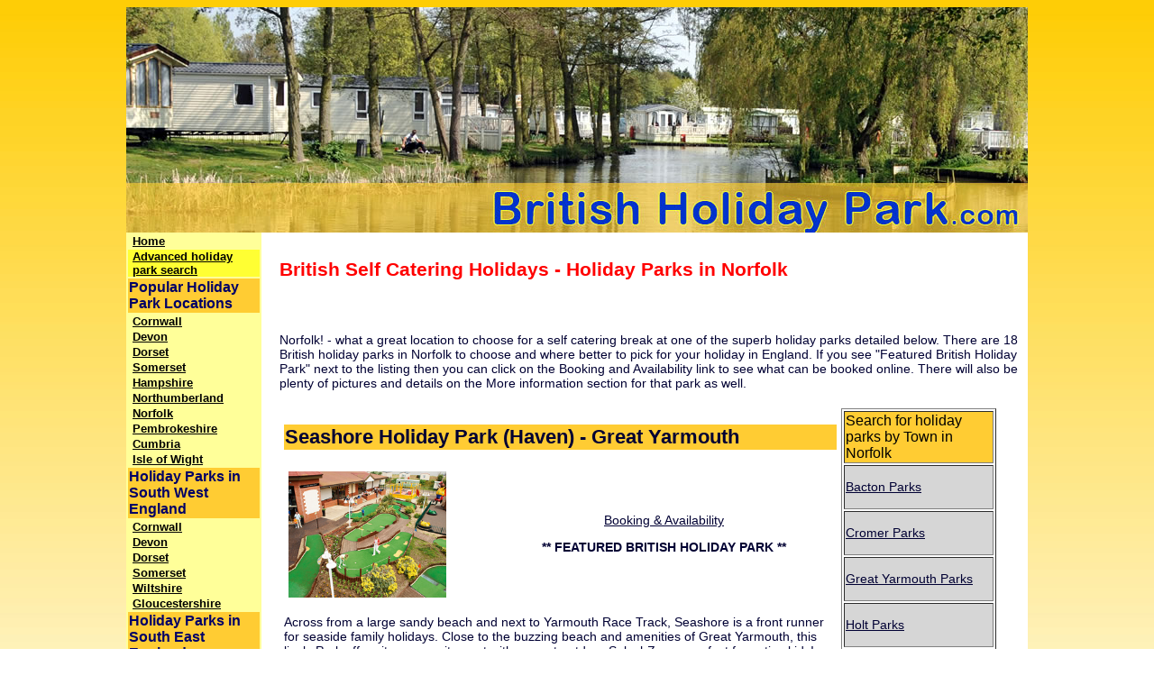

--- FILE ---
content_type: text/html; charset=UTF-8
request_url: https://www.britishholidaypark.com/parks/norfolk.html
body_size: 4735
content:
<!DOCTYPE html PUBLIC "-//W3C//DTD XHTML 1.0 Transitional//EN" "https://www.w3.org/TR/xhtml1/DTD/xhtml1-transitional.dtd">
<html xmlns="https://www.w3.org/1999/xhtml"><!-- InstanceBegin template="/Templates/bhp1.dwt" codeOutsideHTMLIsLocked="false" -->
<head>

<!-- InstanceBeginEditable name="doctitle" -->
<title>Holiday Parks in Norfolk | 18  Norfolk Holiday Parks | Self Catering Holiday Accommodation</title>
<!-- InstanceEndEditable -->
<link href="/_css/main1.css" rel="stylesheet" type="text/css" />
<link href="/_css/text1.css" rel="stylesheet" type="text/css" />
<link href="/_css/menu.css" rel="stylesheet" type="text/css" />
<!-- InstanceBeginEditable name="head" -->
<style type="text/css">
<!--
.style1 {font-weight: bold}
-->
</style>
<!-- InstanceEndEditable -->
<!-- InstanceBeginEditable name="Meta" -->
<meta http-equiv="Content-Type" content="text/html; charset=utf-8" />
<meta name="description" content="Holiday Parks in Norfolk - There are 18 British Holiday Parks in Norfolk, England.  Ideal for a value for maoney self catering holiday" /> 
<meta name="keywords" content=" British Holiday Parks, holiday parks in Norfolk, holiday parks Norfolk, Norfolk holiday parks, England, self catering holidays, family holidays, North Norfolk, South Norfolk, East Norfolk, West Norfolk " />
<meta name="author" content="4theUK Ltd" />
<meta name="rating" content="General" />
<meta name="revisit-after" content="4 weeks" />
<meta name="robots" content="all" />
<!-- InstanceEndEditable -->

</head>

<body>
<div id="wrapper">
  <div id="header"></div>
  <div id="nav">
    <table width="150" border="0" cellpadding="0">
      <tr>
        <td class="m_item"><a href="/" title="British Holiday Parks">Home</a></td>
      </tr>
      <tr>
        <td bgcolor="#FFFF33" class="m_item"><a href="/search/index.html" title="Advanced Search for holiday parks"><strong>Advanced holiday park search</strong></a></td>
      </tr>
      <tr>
        <td class="m_head">Popular             Holiday <br />
Park Locations</td>
      </tr>
      <tr>
        <td><span class="m_item"><a href="/parks/cornwall.html" title="Cornish Holiday Parks">Cornwall</a></span></td>
      </tr>
      <tr>
        <td><span class="m_item"><a href="/parks/devon.html" title="Devon">Devon</a></span></td>
      </tr>
      <tr>
        <td><span class="m_item"><a href="/parks/dorset.html" title="Dorset">Dorset</a></span></td>
      </tr>
      <tr>
        <td><span class="m_item"><a href="/parks/somerset.html" title="Somerset">Somerset</a></span></td>
      </tr>
      <tr>
        <td><span class="m_item"><a href="/parks/hampshire.html" title="Hampshire">Hampshire</a></span></td>
      </tr>
      <tr>
        <td><span class="m_item"><a href="/parks/northumberland.html" title="Northumberland">Northumberland</a></span></td>
      </tr>
      <tr>
        <td><span class="m_item"><a href="/parks/norfolk.html" title="Norfolk">Norfolk</a></span></td>
      </tr>
      <tr>
        <td><span class="m_item"><a href="/parks/pembrokeshire.html" title="Pembrokeshire">Pembrokeshire</a></span></td>
      </tr>
      <tr>
        <td><span class="m_item"><a href="/parks/cumbria.html" title="Cumbria">Cumbria</a></span></td>
      </tr>
      <tr>
        <td><span class="m_item"><a href="/parks/isle+of+wight.html" title="Isle of Wight">Isle of Wight</a></span></td>
      </tr>
      <tr>
        <td class="m_head">Holiday Parks in South West England</td>
      </tr>
      <tr>
        <td><span class="m_item"><a href="/parks/cornwall.html" title="Cornwall">Cornwall</a></span></td>
      </tr>
      <tr>
        <td><span class="m_item"><a href="/parks/devon.html" title="Devon">Devon</a></span></td>
      </tr>
      <tr>
        <td><span class="m_item"><a href="/parks/dorset.html" title="Dorset">Dorset</a></span></td>
      </tr>
      <tr>
        <td><span class="m_item"><a href="/parks/somerset.html" title="Somerset">Somerset</a></span></td>
      </tr>
      <tr>
        <td><span class="m_item"><a href="/parks/wiltshire.html" title="Wiltshire">Wiltshire</a></span></td>
      </tr>
      <tr>
        <td><span class="m_item"><a href="/parks/gloucestershire.html" title="Gloucestershire">Gloucestershire</a></span></td>
      </tr>
      <tr>
        <td class="m_head">Holiday Parks in 
South East  England</td>
      </tr>
      <tr>
        <td><span class="m_item"><a href="/parks/east+sussex.html" title="East Sussex">East Sussex</a></span></td>
      </tr>
      <tr>
        <td><span class="m_item"><a href="/parks/hampshire.html" title="Hampshire">Hampshire</a></span></td>
      </tr>
      <tr>
        <td><span class="m_item"><a href="/parks/isle+of+wight.html" title="Isle of Wight">Isle of Wight</a></span></td>
      </tr>
      <tr>
        <td><span class="m_item"><a href="/parks/kent.html" title="Kent">Kent</a></span></td>
      </tr>
      <tr>
        <td><span class="m_item"><a href="/parks/surrey.html" title="Surrey">Surrey</a></span></td>
      </tr>
      <tr>
        <td><span class="m_item"><a href="/parks/west+sussex.html" title="West Sussex">West Sussex</a></span></td>
      </tr>
      <tr>
        <td class="m_head">Holiday Parks in the East of England</td>
      </tr>
      <tr>
        <td><span class="m_item"><a href="/parks/essex.html" title="Essex">Essex </a></span></td>
      </tr>
      <tr>
        <td><span class="m_item"><a href="/parks/lincolnshire.html" title="Lincolnshire">Lincolnshire </a></span></td>
      </tr>
      <tr>
        <td><span class="m_item"><a href="/parks/norfolk.html" title="Norfolk">Norfolk</a></span></td>
      </tr>
      <tr>
        <td><span class="m_item"><a href="/parks/suffolk.html" title="Suffolk">Suffolk</a></span></td>
      </tr>
      <tr>
        <td><span class="m_item"><a href="/parks/cambridgeshire.html" title="Cambridgeshire">Cambridgeshire</a></span></td>
      </tr>
      <tr>
        <td class="m_head">Holiday Parks in the West of England</td>
      </tr>
      <tr>
        <td><span class="m_item"><a href="/parks/herefordshire.html" title="Herefordshire">Herefordshire</a></span></td>
      </tr>
      <tr>
        <td><span class="m_item"><a href="/parks/shropshire.html" title="Shropshire">Shropshire</a></span></td>
      </tr>
      <tr>
        <td><span class="m_item"><a href="/parks/worcestershire.html" title="Worcestershire">Worcestershire</a></span></td>
      </tr>
      <tr>
        <td class="m_head">Holiday Parks in Central England</td>
      </tr>
      <tr>
        <td><span class="m_item"><a href="/parks/derbyshire.html" title="Derbyshire">Derbyshire</a></span></td>
      </tr>
      <tr>
        <td><span class="m_item"><a href="/parks/nottinghamshire.html" title="Nottinghamshire">Nottinghamshire</a></span></td>
      </tr>
      <tr>
        <td><span class="m_item"><a href="/parks/oxfordshire.html" title="Oxfordshire">Oxfordshire</a></span></td>
      </tr>
      <tr>
        <td><span class="m_item"><a href="/parks/rutland.html" title="Rutland">Rutland</a></span></td>
      </tr>
      <tr>
        <td><span class="m_item"><a href="/parks/staffordshire.html" title="Staffordshire">Staffordshire</a></span></td>
      </tr>
      <tr>
        <td><span class="m_item"><a href="/parks/warwickshire.html" title="Warwickshire">Warwickshire</a></span></td>
      </tr>
      <tr>
        <td class="m_head">Holiday Parks in the North East of England</td>
      </tr>
      <tr>
        <td><span class="m_item"><a href="/parks/northumberland.html" title="Northumberland">Northumberland</a></span></td>
      </tr>
      <tr>
        <td><span class="m_item"><a href="/parks/tyne+and+wear.html" title="Tyne &amp; Wear">Tyne and Wear</a></span></td>
      </tr>
      <tr>
        <td><span class="m_item"><a href="/parks/yorkshire.html" title="Yorkshire">Yorkshire</a></span></td>
      </tr>
      <tr>
        <td class="m_head">Holiday Parks in the North West of England</td>
      </tr>
      <tr>
        <td><span class="m_item"><a href="/parks/cheshire.html" title="Cheshire">Cheshire</a></span></td>
      </tr>
      <tr>
        <td><span class="m_item"><a href="/parks/cumbria.html" title="Cumbria">Cumbria</a></span></td>
      </tr>
      <tr>
        <td><span class="m_item"><a href="/parks/lancashire.html" title="Lancashire">Lancashire</a></span></td>
      </tr>
      <tr>
        <td class="m_head">Holiday Parks in Wales</td>
      </tr>
      <tr>
        <td><span class="m_item"><a href="/parks/anglesey.html" title="Anglesey">Anglesey</a></span></td>
      </tr>
      <tr>
        <td><span class="m_item"><a href="/parks/carmarthenshire.html" title="Carmarthenshire">Carmarthenshire</a></span></td>
      </tr>
      <tr>
        <td><span class="m_item"><a href="/parks/conwy.html" title="Conwy">Conwy</a></span></td>
      </tr>
      <tr>
        <td><span class="m_item"><a href="/parks/denbighshire.html" title="Denbighshire">Denbighshire</a></span></td>
      </tr>
      <tr>
        <td><span class="m_item"><a href="/parks/flintshire.html" title="Flintshire">Flintshire</a></span></td>
      </tr>
      <tr>
        <td><span class="m_item"><a href="/parks/glamorgan.html" title="Glamorgan">Glamorgan</a></span></td>
      </tr>
      <tr>
        <td><span class="m_item"><a href="/parks/gwynedd.html" title="Gwynedd">Gwynedd</a></span></td>
      </tr>
      <tr>
        <td><span class="m_item"><a href="/parks/pembrokeshire.html" title="Pembrokeshire">Pembrokeshire</a></span></td>
      </tr>
      <tr>
        <td><span class="m_item"><a href="/parks/powys.html" title="Powys">Powys</a></span></td>
      </tr>
      <tr>
        <td class="m_head">Holiday Parks in Scotland</td>
      </tr>
      <tr>
        <td><span class="m_item"><a href="/parks/aberdeenshire.html" title="Aberdeenshire">Aberdeenshire</a></span></td>
      </tr>
      <tr>
        <td><span class="m_item"><a href="/parks/angus.html" title="Angus">Angus</a></span></td>
      </tr>
      <tr>
        <td><span class="m_item"><a href="/parks/ayrshire.html" title="Ayrshire">Ayrshire</a></span></td>
      </tr>
      <tr>
        <td><span class="m_item"><a href="/parks/borders.html" title="Borders">Borders</a></span></td>
      </tr>
      <tr>
        <td><span class="m_item"><a href="/parks/highlands.html" title="Highlands">Highlands</a></span></td>
      </tr>
      <tr>
        <td><span class="m_item"><a href="/parks/lothian.html" title="Lothian">Lothian</a></span></td>
      </tr>
      <tr>
        <td><span class="m_item"><a href="/parks/morayshire.html" title="Morayshire">Morayshire</a></span></td>
      </tr>
      <tr>
        <td class="m_head">Holiday Parks in the Channel Islands</td>
      </tr>
      <tr>
        <td><span class="m_item"><a href="/parks/guernsey.html" title="Guernsey">Guernsey</a></span></td>
      </tr>
      <tr>
        <td><span class="m_item"><a href="/parks/jersey.html" title="Jersey">Jersey</a></span></td>
      </tr>
      <tr>
        <td class="m_head">Holiday Park Information</td>
      </tr>
      <tr>
        <td class="m_item"><a href="/articles/index.html" title="Articles">Articles</a></td>
      </tr>
      <tr>
        <td class="m_item"><a href="/season/whitsun-holiday-parks.html" title="Whitsun holiday breaks">Whtisun holidays</a></td>
      </tr>
      
    </table>
    <!-- InstanceBeginEditable name="llh" -->
<p>&nbsp;</p>
  <!-- InstanceEndEditable --></div>
  
  <div id="pagedesc">
    <h1><!-- InstanceBeginEditable name="pagehead" -->
      <h1>British Self Catering Holidays -  Holiday Parks in Norfolk </h1>
    <!-- InstanceEndEditable --></h1>
</div>
  <div id="content"><!-- InstanceBeginEditable name="Content" -->
<p>Norfolk! - what a great location to choose for a self catering break at one of the superb holiday parks detailed below. There are 18 British holiday parks in Norfolk to choose and where better to pick for your holiday in England. If you see &quot;Featured British Holiday Park&quot; next to the listing then you can click on the Booking and Availability link to see what can be booked online. There will also be plenty of pictures and details on the More information section for that park as well. </p>
<table width="800" border="0" cellspacing="5" cellpadding="0">
  <tr>
    <td width="78%"><table width="100%" border="0" cellpadding="0" cellspacing="0">
            <tr>
        <td height="65" colspan="2" ><div align="left" class="sub">
            <h2 class="m_head">Seashore Holiday Park (Haven) - Great Yarmouth</h2>
        </div></td>
      </tr>
      <tr>
        <td width="115" height="88"><img src='https://images.britishholidaypark.com/ccp/siteimage/pics/8e4fa73293147da9a94989f8d3496335.jpg' width='175' alt='Seashore Holiday Park (Haven)' /></td>
        <td width="308"><p align="center"><a href="/go/mwl.php?Urn=22254" rel="nofollow" target="_blank">
          Booking & Availability          </a><a href="https://www.awin1.com/cread.php?awinmid=3844&amp;awinaffid=26142&amp;clickref=seashore&amp;p=https://www.haven.com/parks/norfolk/seashore/"></a><a href="https://www.awin1.com/cread.php?awinmid=3844&amp;awinaffid=26142&amp;clickref=seashore&amp;p=https://www.haven.com/parks/norfolk/seashore/"><br />
          </a></p>
          <p align="center"><strong></strong></p>          <p align="center">
            <b>** FEATURED BRITISH HOLIDAY PARK **<b>            </a></p></td>
        </tr>
      <tr>
        <td colspan="2"><p>Across from a large sandy beach and next to Yarmouth Race Track, Seashore is a front runner for seaside family holidays. Close to the buzzing beach and amenities of Great Yarmouth, this lively Park offers its own excitement with a great outdoor SplashZone - perfect for active kids! 

Make each day your own -It could start with a morning in the indoor heated pool complex with flumes, or a round on the Pitch & Putt course.

After a quick bite to eat in the Mash and Barrel: Lounge-Bar-Cafe, try out the Climbing Wall, explores Norfolk, or learn a new skill with some Archery or Fencing professional coaching? 

Come nightfall, get the whole family down to the new look ShowBar - the perfect venue for live music, family shows and dancing. 

So, whether it's out and about or staying on the Park, you're sure to have a great holiday at Seashore.

</p>
          <p align="right"><a href="/parkdetails/Seashore Holiday Park (Haven)-22254.html">          Find out more about Seashore Holiday Park (Haven)</a></p></td>
      </tr>
            <tr>
        <td height="65" colspan="2" ><div align="left" class="sub">
            <h2 class="m_head">Cable Gap Holiday Park - Bacton</h2>
        </div></td>
      </tr>
      <tr>
        <td width="115" height="88"><img src='https://images.britishholidaypark.com/ccp/images/grass.jpg' width='175' alt='Cable Gap Holiday Park' /></td>
        <td width="308"><p align="center"><a href="/go/mwl.php?Urn=1661" rel="nofollow" target="_blank">
                    </a><a href=""></a><a href=""><br />
          </a></p>
          <p align="center"><strong>01692 650667</strong></p>          <p align="center">
                        </a></p></td>
        </tr>
      <tr>
        <td colspan="2"><p></p>
          <p align="right"><a href="/parkdetails/Cable Gap Holiday Park-1661.html">          Find out more about Cable Gap Holiday Park</a></p></td>
      </tr>
            <tr>
        <td height="65" colspan="2" ><div align="left" class="sub">
            <h2 class="m_head">Grasmere Caravan Park - Great Yarmouth</h2>
        </div></td>
      </tr>
      <tr>
        <td width="115" height="88"><img src='https://images.britishholidaypark.com/ccp/images/grass.jpg' width='175' alt='Grasmere Caravan Park' /></td>
        <td width="308"><p align="center"><a href="/go/mwl.php?Urn=217" rel="nofollow" target="_blank">
                    </a><a href=""></a><a href=""><br />
          </a></p>
          <p align="center"><strong>01493 720382</strong></p>          <p align="center">
                        </a></p></td>
        </tr>
      <tr>
        <td colspan="2"><p></p>
          <p align="right"><a href="/parkdetails/Grasmere Caravan Park-217.html">          Find out more about Grasmere Caravan Park</a></p></td>
      </tr>
            <tr>
        <td height="65" colspan="2" ><div align="left" class="sub">
            <h2 class="m_head">Sunnymead Holiday Park Ltd - Hunstanton</h2>
        </div></td>
      </tr>
      <tr>
        <td width="115" height="88"><img src='https://images.britishholidaypark.com/ccp/images/grass.jpg' width='175' alt='Sunnymead Holiday Park Ltd' /></td>
        <td width="308"><p align="center"><a href="/go/mwl.php?Urn=1696" rel="nofollow" target="_blank">
                    </a><a href=""></a><a href=""><br />
          </a></p>
          <p align="center"><strong>01485 525381</strong></p>          <p align="center">
                        </a></p></td>
        </tr>
      <tr>
        <td colspan="2"><p></p>
          <p align="right"><a href="/parkdetails/Sunnymead Holiday Park Ltd-1696.html">          Find out more about Sunnymead Holiday Park Ltd</a></p></td>
      </tr>
            <tr>
        <td height="65" colspan="2" ><div align="left" class="sub">
            <h2 class="m_head">Kiln Cliffs (Mundesley) Ltd - Norwich</h2>
        </div></td>
      </tr>
      <tr>
        <td width="115" height="88"><img src='https://images.britishholidaypark.com/ccp/images/grass.jpg' width='175' alt='Kiln Cliffs (Mundesley) Ltd' /></td>
        <td width="308"><p align="center"><a href="/go/mwl.php?Urn=1847" rel="nofollow" target="_blank">
                    </a><a href=""></a><a href=""><br />
          </a></p>
          <p align="center"><strong>01263 720449</strong></p>          <p align="center">
                        </a></p></td>
        </tr>
      <tr>
        <td colspan="2"><p></p>
          <p align="right"><a href="/parkdetails/Kiln Cliffs (Mundesley) Ltd-1847.html">          Find out more about Kiln Cliffs (Mundesley) Ltd</a></p></td>
      </tr>
            <tr>
        <td height="65" colspan="2" ><div align="left" class="sub">
            <h2 class="m_head">Woodhill Park - Cromer</h2>
        </div></td>
      </tr>
      <tr>
        <td width="115" height="88"><img src='https://images.britishholidaypark.com/siteimage/pics/955976b4c84a21061bf930f79a4f428c.jpg' width='175' alt='Woodhill Park' /></td>
        <td width="308"><p align="center"><a href="/go/mwl.php?Urn=517" rel="nofollow" target="_blank">
                    </a><a href=""></a><a href=""><br />
          </a></p>
          <p align="center"><strong>01263 512242</strong></p>          <p align="center">
                        </a></p></td>
        </tr>
      <tr>
        <td colspan="2"><p></p>
          <p align="right"><a href="/parkdetails/Woodhill Park-517.html">          Find out more about Woodhill Park</a></p></td>
      </tr>
            <tr>
        <td height="65" colspan="2" ><div align="left" class="sub">
            <h2 class="m_head">Waveney Valley Lakes - Wortwell</h2>
        </div></td>
      </tr>
      <tr>
        <td width="115" height="88"><img src='https://images.britishholidaypark.com/ccp/images/grass.jpg' width='175' alt='Waveney Valley Lakes' /></td>
        <td width="308"><p align="center"><a href="/go/mwl.php?Urn=1277" rel="nofollow" target="_blank">
                    </a><a href=""></a><a href=""><br />
          </a></p>
          <p align="center"><strong>01986 788676</strong></p>          <p align="center">
                        </a></p></td>
        </tr>
      <tr>
        <td colspan="2"><p></p>
          <p align="right"><a href="/parkdetails/Waveney Valley Lakes-1277.html">          Find out more about Waveney Valley Lakes</a></p></td>
      </tr>
            <tr>
        <td height="65" colspan="2" ><div align="left" class="sub">
            <h2 class="m_head">Poplars Caravan and Chalet Park Ltd - Cromer</h2>
        </div></td>
      </tr>
      <tr>
        <td width="115" height="88"><img src='https://images.britishholidaypark.com/ccp/images/grass.jpg' width='175' alt='Poplars Caravan and Chalet Park Ltd' /></td>
        <td width="308"><p align="center"><a href="/go/mwl.php?Urn=515" rel="nofollow" target="_blank">
                    </a><a href=""></a><a href=""><br />
          </a></p>
          <p align="center"><strong>01263 512892</strong></p>          <p align="center">
                        </a></p></td>
        </tr>
      <tr>
        <td colspan="2"><p></p>
          <p align="right"><a href="/parkdetails/Poplars Caravan and Chalet Park Ltd-515.html">          Find out more about Poplars Caravan and Chalet Park Ltd</a></p></td>
      </tr>
            <tr>
        <td height="65" colspan="2" ><div align="left" class="sub">
            <h2 class="m_head">Elm Beach Caravan Park Ltd - Great Yarmouth</h2>
        </div></td>
      </tr>
      <tr>
        <td width="115" height="88"><img src='https://images.britishholidaypark.com/ccp/images/grass.jpg' width='175' alt='Elm Beach Caravan Park Ltd' /></td>
        <td width="308"><p align="center"><a href="/go/mwl.php?Urn=1041" rel="nofollow" target="_blank">
                    </a><a href=""></a><a href=""><br />
          </a></p>
          <p align="center"><strong>01493 721630</strong></p>          <p align="center">
                        </a></p></td>
        </tr>
      <tr>
        <td colspan="2"><p></p>
          <p align="right"><a href="/parkdetails/Elm Beach Caravan Park Ltd-1041.html">          Find out more about Elm Beach Caravan Park Ltd</a></p></td>
      </tr>
            <tr>
        <td height="65" colspan="2" ><div align="left" class="sub">
            <h2 class="m_head">Sandy Gulls Caravan Park - Mundesley</h2>
        </div></td>
      </tr>
      <tr>
        <td width="115" height="88"><img src='https://images.britishholidaypark.com/ccp/images/grass.jpg' width='175' alt='Sandy Gulls Caravan Park' /></td>
        <td width="308"><p align="center"><a href="/go/mwl.php?Urn=1689" rel="nofollow" target="_blank">
                    </a><a href=""></a><a href=""><br />
          </a></p>
          <p align="center"><strong>01263 720513</strong></p>          <p align="center">
                        </a></p></td>
        </tr>
      <tr>
        <td colspan="2"><p></p>
          <p align="right"><a href="/parkdetails/Sandy Gulls Caravan Park-1689.html">          Find out more about Sandy Gulls Caravan Park</a></p></td>
      </tr>
            <tr>
        <td height="65" colspan="2" ><div align="left" class="sub">
            <h2 class="m_head">Burgh Castle Marina and Caravan Park - Great Yarmouth</h2>
        </div></td>
      </tr>
      <tr>
        <td width="115" height="88"><img src='https://images.britishholidaypark.com/siteimage/pics/ff8d8823f1b5c167426ff4265e4c6ee3.jpg' width='175' alt='Burgh Castle Marina and Caravan Park' /></td>
        <td width="308"><p align="center"><a href="/go/mwl.php?Urn=1038" rel="nofollow" target="_blank">
                    </a><a href=""></a><a href=""><br />
          </a></p>
          <p align="center"><strong>01493 780331</strong></p>          <p align="center">
                        </a></p></td>
        </tr>
      <tr>
        <td colspan="2"><p></p>
          <p align="right"><a href="/parkdetails/Burgh Castle Marina and Caravan Park-1038.html">          Find out more about Burgh Castle Marina and Caravan Park</a></p></td>
      </tr>
            <tr>
        <td height="65" colspan="2" ><div align="left" class="sub">
            <h2 class="m_head">Kelling Heath - Weybourne</h2>
        </div></td>
      </tr>
      <tr>
        <td width="115" height="88"><img src='https://images.britishholidaypark.com/siteimage/pics/df2373efdb18b2df6aa8d8e13e1cf539.jpg' width='175' alt='Kelling Heath' /></td>
        <td width="308"><p align="center"><a href="/go/mwl.php?Urn=1868" rel="nofollow" target="_blank">
                    </a><a href=""></a><a href=""><br />
          </a></p>
          <p align="center"><strong>01263 588181</strong></p>          <p align="center">
                        </a></p></td>
        </tr>
      <tr>
        <td colspan="2"><p></p>
          <p align="right"><a href="/parkdetails/Kelling Heath-1868.html">          Find out more about Kelling Heath</a></p></td>
      </tr>
            <tr>
        <td height="65" colspan="2" ><div align="left" class="sub">
            <h2 class="m_head">Seaview Caravan Park - Cromer</h2>
        </div></td>
      </tr>
      <tr>
        <td width="115" height="88"><img src='https://images.britishholidaypark.com/ccp/images/grass.jpg' width='175' alt='Seaview Caravan Park' /></td>
        <td width="308"><p align="center"><a href="/go/mwl.php?Urn=516" rel="nofollow" target="_blank">
                    </a><a href=""></a><a href=""><br />
          </a></p>
          <p align="center"><strong>01263 514569</strong></p>          <p align="center">
                        </a></p></td>
        </tr>
      <tr>
        <td colspan="2"><p></p>
          <p align="right"><a href="/parkdetails/Seaview Caravan Park-516.html">          Find out more about Seaview Caravan Park</a></p></td>
      </tr>
            <tr>
        <td height="65" colspan="2" ><div align="left" class="sub">
            <h2 class="m_head">Ivy Farm Holiday Park - Cromer</h2>
        </div></td>
      </tr>
      <tr>
        <td width="115" height="88"><img src='https://images.britishholidaypark.com/siteimage/pics/aa16b3d41da786c6ba20e8a0b706c9c7.jpg' width='175' alt='Ivy Farm Holiday Park' /></td>
        <td width="308"><p align="center"><a href="/go/mwl.php?Urn=513" rel="nofollow" target="_blank">
                    </a><a href=""></a><a href=""><br />
          </a></p>
          <p align="center"><strong>01263 579239</strong></p>          <p align="center">
                        </a></p></td>
        </tr>
      <tr>
        <td colspan="2"><p></p>
          <p align="right"><a href="/parkdetails/Ivy Farm Holiday Park-513.html">          Find out more about Ivy Farm Holiday Park</a></p></td>
      </tr>
            <tr>
        <td height="65" colspan="2" ><div align="left" class="sub">
            <h2 class="m_head">Pinewoods Holiday Park - Wells Next The Sea</h2>
        </div></td>
      </tr>
      <tr>
        <td width="115" height="88"><img src='https://images.britishholidaypark.com/siteimage/pics/8a7f31aa8556a1dac55b128b2b22e38e.jpg' width='175' alt='Pinewoods Holiday Park' /></td>
        <td width="308"><p align="center"><a href="/go/mwl.php?Urn=1684" rel="nofollow" target="_blank">
                    </a><a href=""></a><a href=""><br />
          </a></p>
          <p align="center"><strong>01328 710439</strong></p>          <p align="center">
                        </a></p></td>
        </tr>
      <tr>
        <td colspan="2"><p></p>
          <p align="right"><a href="/parkdetails/Pinewoods Holiday Park-1684.html">          Find out more about Pinewoods Holiday Park</a></p></td>
      </tr>
            <tr>
        <td height="65" colspan="2" ><div align="left" class="sub">
            <h2 class="m_head">Weybourne Forest Lodges - Holt</h2>
        </div></td>
      </tr>
      <tr>
        <td width="115" height="88"><img src='https://images.britishholidaypark.com/ccp/images/grass.jpg' width='175' alt='Weybourne Forest Lodges' /></td>
        <td width="308"><p align="center"><a href="/go/mwl.php?Urn=1248" rel="nofollow" target="_blank">
                    </a><a href=""></a><a href=""><br />
          </a></p>
          <p align="center"><strong>01263 588440</strong></p>          <p align="center">
                        </a></p></td>
        </tr>
      <tr>
        <td colspan="2"><p></p>
          <p align="right"><a href="/parkdetails/Weybourne Forest Lodges-1248.html">          Find out more about Weybourne Forest Lodges</a></p></td>
      </tr>
            <tr>
        <td height="65" colspan="2" ><div align="left" class="sub">
            <h2 class="m_head">Gap Caravan Site - Cromer</h2>
        </div></td>
      </tr>
      <tr>
        <td width="115" height="88"><img src='https://images.britishholidaypark.com/ccp/images/grass.jpg' width='175' alt='Gap Caravan Site' /></td>
        <td width="308"><p align="center"><a href="/go/mwl.php?Urn=512" rel="nofollow" target="_blank">
                    </a><a href=""></a><a href=""><br />
          </a></p>
          <p align="center"><strong>01263 513292</strong></p>          <p align="center">
                        </a></p></td>
        </tr>
      <tr>
        <td colspan="2"><p></p>
          <p align="right"><a href="/parkdetails/Gap Caravan Site-512.html">          Find out more about Gap Caravan Site</a></p></td>
      </tr>
            <tr>
        <td height="65" colspan="2" ><div align="left" class="sub">
            <h2 class="m_head">Pampas Lodge Holiday Park - Norwich</h2>
        </div></td>
      </tr>
      <tr>
        <td width="115" height="88"><img src='https://images.britishholidaypark.com/ccp/images/grass.jpg' width='175' alt='Pampas Lodge Holiday Park' /></td>
        <td width="308"><p align="center"><a href="/go/mwl.php?Urn=1849" rel="nofollow" target="_blank">
                    </a><a href=""></a><a href=""><br />
          </a></p>
          <p align="center"><strong>01502 677265</strong></p>          <p align="center">
                        </a></p></td>
        </tr>
      <tr>
        <td colspan="2"><p></p>
          <p align="right"><a href="/parkdetails/Pampas Lodge Holiday Park-1849.html">          Find out more about Pampas Lodge Holiday Park</a></p></td>
      </tr>
          </table></td>
    <td width="22%" valign="top"><table width="100%" border="1">
      <tr>
        <td bgcolor="#FFCC33" class="sidebarheadT"><div align="left">Search for holiday parks by Town in Norfolk</div></td>
      </tr>
            <tr>
        <td bgcolor="#D6D6D6"><p><a href="/holidayparktown/Bacton.html">Bacton Parks</a></p></td>
      </tr>
            <tr>
        <td bgcolor="#D6D6D6"><p><a href="/holidayparktown/Cromer.html">Cromer Parks</a></p></td>
      </tr>
            <tr>
        <td bgcolor="#D6D6D6"><p><a href="/holidayparktown/Great Yarmouth.html">Great Yarmouth Parks</a></p></td>
      </tr>
            <tr>
        <td bgcolor="#D6D6D6"><p><a href="/holidayparktown/Holt.html">Holt Parks</a></p></td>
      </tr>
            <tr>
        <td bgcolor="#D6D6D6"><p><a href="/holidayparktown/Hunstanton.html">Hunstanton Parks</a></p></td>
      </tr>
            <tr>
        <td bgcolor="#D6D6D6"><p><a href="/holidayparktown/Mundesley.html">Mundesley Parks</a></p></td>
      </tr>
            <tr>
        <td bgcolor="#D6D6D6"><p><a href="/holidayparktown/Norwich.html">Norwich Parks</a></p></td>
      </tr>
            <tr>
        <td bgcolor="#D6D6D6"><p><a href="/holidayparktown/Wells Next The Sea.html">Wells Next The Sea Parks</a></p></td>
      </tr>
            <tr>
        <td bgcolor="#D6D6D6"><p><a href="/holidayparktown/Weybourne.html">Weybourne Parks</a></p></td>
      </tr>
            <tr>
        <td bgcolor="#D6D6D6"><p><a href="/holidayparktown/Wortwell.html">Wortwell Parks</a></p></td>
      </tr>
          </table></td>
  </tr>
  <tr>
    <td colspan="2"><hr /></td>
    </tr>
</table>
<p>18 parks - 1 to 18.  If you pick a park with just a phone number please do tell them where you saw it as it will encourange them to let us know more information so we can offer a better choice to future people looking for a great holiday at one of Britains 4,000 holiday parks. </p>
  <!-- InstanceEndEditable --></div>
    <div id="footer"><a href="https://www.4theuk.com/terms.htm"><strong>Terms         of Use</strong></a><strong> | <a href="https://www.4theuk.com/privacy.htm">Privacy Policy</a> | <a href="https://www.4theuk.com/about_us.htm">About us</a> | <a href="https://www.4theuk.com/sites/index.html">Site Network</a> | <a href="https://4theuk.com/contact.html">Contact Us</a></strong> | <a href="https://www.facebook.com/4theuk" title="4theUK Facebook page" rel="nofollow" target="_blank"><img src="/images/facebook.png" alt="follow us on facebook" width="20" height="20" border="0" />see our face book page</a></div>
</div>
</body>
<!-- InstanceEnd --></html>


--- FILE ---
content_type: text/css
request_url: https://www.britishholidaypark.com/_css/main1.css
body_size: 469
content:
@charset "utf-8";
body {
	background-color:#FFF;
	background-image: url(/images/backdrop.jpg);
	background-repeat: repeat-x;
</style>
}
#header {
	width: auto;
	height: 250px;
	background-image: url(/images/bhp.jpg);
	}

#box {
	width: 150px;
	border-top-style: none;
	border-right-style: none;
	border-bottom-style: none;
	border-left-style: none;
	padding: 5px;
	float: right;
}

#wrapper {
	background-color: #FFF;
	width: 1000px;
	margin: auto;
	position: relative;
}
#pagedesc {
	width: 825px;
	float: right;
	background-color: #FFFFFF;
	clear: none;
	position: relative;
	padding: 5px;
	margin-top: 10px;
	margin-right: 0px;
	margin-bottom: 10px;
	margin-left: 0px;
	color: #036;
}
#footer {
	width: 1000px;
	clear: both;
	height: 40px;
	
}
#nav {
	float: left;
	width: 150px;
	clear: left;
	position: relative;
	background-color: #FFFF99;
	color: #003;
	font-family: Arial, Helvetica, sans-serif;
}
#abox1 {
	clear: right;
	float: right;
	width: 825px;
	padding: 5px;
	margin-top: 2px;
	margin-right: 0px;
	margin-bottom: 2px;
	margin-left: 0px;
}
#content {
	clear: right;
	float: right;
	width: 825px;
	padding: 5px;
	margin-top: 10px;
	margin-right: 0px;
	margin-bottom: 010px;
	margin-left: 0px;
	font-family: Arial, Helvetica, sans-serif;
}
img {
	padding: 5px;
}
#wrapper #nav #menuhead {
	font-family: Arial, Helvetica, sans-serif;
	font-weight: bold;
	color: #FFF;
	background-color: #036;
}

--- FILE ---
content_type: text/css
request_url: https://www.britishholidaypark.com/_css/text1.css
body_size: 515
content:
@charset "utf-8";
#wrapper #nav h1 {
	font-family: Arial, Helvetica, sans-serif;
	font-size: 1.2em;
	font-weight: bolder;
	color: #FFF;
	background-color: #015281;
	float: left;
	width: 95%;
	position: relative;
	list-style-type: none;
	clear: both;
	padding: 0;
	margin-bottom: 5px;
	margin-top: 5px;
	height: auto;
}
#wrapper #nav   ul, a.ul:link, a.ul:visited, a.ul:active, a.ul:hover {
	font-family: Arial, Helvetica, sans-serif;
	font-size: 0.9em;
	font-weight: normal;
	color: #000456;
	float: left;
	width: 90%;
	margin: 0;
	padding-left: 5px;
	list-style-type: none;
	clear: both;
	height: auto;
	list-style-position: outside;
}
#wrapper #nav   a.link{
	font-family: Arial, Helvetica, sans-serif;
	font-size: 0.9em;
	font-weight: bolder;
	color: #FFF;
	background-color: #3c7a9e;
	float: left;
	width: 90%;
	padding: 0;
	margin: 0;
	padding-left: 5px;
	list-style-type: none;
	clear: both;
	height: auto;
	list-style-position: outside;
}
#wrapper #nav a {
	font-family: Arial, Helvetica, sans-serif;
	font-size: 0.9em;
	font-weight: bolder;
	color: #003;
	float: left;
	width: 90%;
	padding: 0;
	margin: 0;
	padding-left: 5px;
	list-style-type: none;
	clear: both;
	height: auto;
	list-style-position: outside;
}

#wrapper #pagedesc h1 {
	font-family: Arial, Helvetica, sans-serif;
	font-size: 1.3em;
	color: #F00;
}
#wrapper #footer a {
	font-family: Arial, Helvetica, sans-serif;
	font-size: 0.5em;
	color: #000;
	background-color: #FFCC33;
}
#wrapper #footer {
	background-color: #FFCC33;
}
#content p,ul,ul, a.link,a.visited,a.active,a.hover table{
	font-family: Arial, Helvetica, sans-serif;
	font-size: .9em;
	color: #003;
}
#content a:link{
	font-family: Arial, Helvetica, sans-serif;
	
	color: #003;
}
#content a:visited{
	font-family: Arial, Helvetica, sans-serif;
	
	color: #003;
}
#content a:active{
	font-family: Arial, Helvetica, sans-serif;
	
	color: #003;
}
#content a:hover{
	font-family: Arial, Helvetica, sans-serif;
	
	color: #00F;
}
#wrapper #content h2{
	font-family: Arial, Helvetica, sans-serif;
	font-size: 1.4em;
	color: #003;
	font-weight: bolder;
	text-transform: capitalize;
	clear: right;
}
#wrapper #content h3{
	font-family: Arial, Helvetica, sans-serif;
	font-size: 1.2em;
	color: #003;
	font-weight: bolder;
	text-transform: capitalize;
	clear: right;
}


--- FILE ---
content_type: text/css
request_url: https://www.britishholidaypark.com/_css/menu.css
body_size: 186
content:
.m_head {
	font-family: Arial, Helvetica, sans-serif;
	color: #006;
	font-size: .9 em;
	font-weight: bold;
	padding: 1px;
	background-color: #FC3;
}
#wrapper #nav .m_item {
	font-family: Arial, Helvetica, sans-serif;
	font-size: 0.9em;
	color: #000;
}
#wrapper #nav  a:link {
	font-family: Arial, Helvetica, sans-serif;
	font-size: 0.9em;
	color: #000;
	
}
